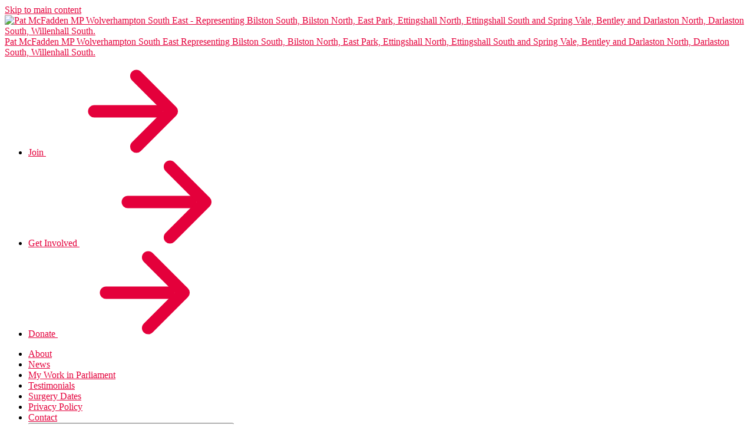

--- FILE ---
content_type: text/html; charset=UTF-8
request_url: http://www.patmcfadden.com/2016/03/21/statement_on_st_luke_s_church/
body_size: 15364
content:

	
<!doctype html>
<html lang="en-GB">
<head>
	<meta charset="UTF-8" />
	<title>
		Statement on St Luke&#8217;s Church - Pat McFadden MP Wolverhampton South East	</title>
	<meta name="description" content="Representing Bilston South, Bilston North, East Park, Ettingshall North, Ettingshall South and Spring Vale, Bentley and Darlaston North, Darlaston South, Willenhall South.">
	<meta name="viewport" content="width=device-width, initial-scale=1">
	<meta http-equiv="Content-Type" content="text/html; charset=UTF-8" />
	<meta http-equiv="X-UA-Compatible" content="IE=edge">
	<meta name="viewport" content="width=device-width, initial-scale=1">
	<meta name="title" content="Pat McFadden MP Wolverhampton South East" />
						<meta property="og:site_name" content="Pat McFadden MP Wolverhampton South East" />
	<meta property="og:title" content="Statement on St Luke&#8217;s Church - Pat McFadden MP Wolverhampton South East" />
	<meta property="og:type" content="website" />
	<meta property="og:image:width" content="1200" />
	<meta property="og:image:height" content="630" />
	<meta property="twitter:card" content="summary_large_image">
	<meta property="twitter:site" content="https://twitter.com/patmcfaddenmp">
	<meta property="twitter:title" content="Statement on St Luke&#8217;s Church - Pat McFadden MP Wolverhampton South East">
	<meta property="twitter:image:width" content="1200" />
	<meta property="twitter:image:height" content="630" />
	<meta name="msapplication-TileColor" content="#ffffff">
	<meta name="msapplication-TileImage" content="https://www.patmcfadden.com/wp-content/themes/labour-new-theme/static/img/icons//ms-icon-144x144.png">
	<meta name="theme-color" content="#ffffff">
	<link rel="apple-touch-icon" sizes="57x57" href="https://www.patmcfadden.com/wp-content/themes/labour-new-theme/static/img/icons/apple-icon-57x57.png">
	<link rel="apple-touch-icon" sizes="60x60" href="https://www.patmcfadden.com/wp-content/themes/labour-new-theme/static/img/icons/apple-icon-60x60.png">
	<link rel="apple-touch-icon" sizes="72x72" href="https://www.patmcfadden.com/wp-content/themes/labour-new-theme/static/img/icons/apple-icon-72x72.png">
	<link rel="apple-touch-icon" sizes="76x76" href="https://www.patmcfadden.com/wp-content/themes/labour-new-theme/static/img/icons/apple-icon-76x76.png">
	<link rel="apple-touch-icon" sizes="114x114" href="https://www.patmcfadden.com/wp-content/themes/labour-new-theme/static/img/icons/apple-icon-114x114.png">
	<link rel="apple-touch-icon" sizes="120x120" href="https://www.patmcfadden.com/wp-content/themes/labour-new-theme/static/img/icons/apple-icon-120x120.png">
	<link rel="apple-touch-icon" sizes="144x144" href="https://www.patmcfadden.com/wp-content/themes/labour-new-theme/static/img/icons/apple-icon-144x144.png">
	<link rel="apple-touch-icon" sizes="152x152" href="https://www.patmcfadden.com/wp-content/themes/labour-new-theme/static/img/icons/apple-icon-152x152.png">
	<link rel="apple-touch-icon" sizes="180x180" href="https://www.patmcfadden.com/wp-content/themes/labour-new-theme/static/img/icons/apple-icon-180x180.png">
	<link rel="icon" type="image/png" sizes="192x192"  href="https://www.patmcfadden.com/wp-content/themes/labour-new-theme/static/img/icons/android-icon-192x192.png">
	<link rel="icon" type="image/png" sizes="32x32" href="https://www.patmcfadden.com/wp-content/themes/labour-new-theme/static/img/icons/favicon-32x32.png">
	<link rel="icon" type="image/png" sizes="96x96" href="https://www.patmcfadden.com/wp-content/themes/labour-new-theme/static/img/icons/favicon-96x96.png">
	<link rel="icon" type="image/png" sizes="16x16" href="https://www.patmcfadden.com/wp-content/themes/labour-new-theme/static/img/icons/favicon-16x16.png">
	<link rel="icon" type="image/vnd.microsoft.icon" href="https://www.patmcfadden.com/wp-content/themes/labour-new-theme/static/img/icons/favicon.png" />
	<link rel="stylesheet" href="https://www.patmcfadden.com/wp-content/themes/labour-new-theme/static/scss/global.css" />
	<link rel="pingback" href="https://www.patmcfadden.com/xmlrpc.php" />	  
  
  


  <meta property="og:url" content="https://www.patmcfadden.com/2016/03/21/statement_on_st_luke_s_church/" />
	
  <style>
    :root {
      --accent-colour: #e4003b;
    }
    .validation_message {
      color: #e4003b;
    }
    .gform_button {
      background: #e4003b;
    }
    .gform_button:hover {
      opacity: 0.8;
      background: #e4003b;
    }
    .main-content {
      border-color: #e4003b;
    }
    a {
      color: #e4003b;
      transition: all .2s ease;
    }
    .body-content a:hover {
      filter: brightness(0.7);
    }
    .global-navigation__close:hover::after {
      background: #e4003b;
    }
    .global-navigation__container {
      border-color: #e4003b;
    }
    .global-header__secondary-title-span {
      color: #e4003b;
    }
    .address--dark a {
      color: #e4003b;
    }
    .block__category-latest-button {
      background: #e4003b;
    }
    .block__category-latest-button:active,
    .block__category-latest-button:focus,
    .block__category-latest-button:hover {
      opacity: 0.8;
      background: #e4003b;
    }
    .page-header h2 {
      color: #e4003b;
    }
    .post-meta__title {
      color: #e4003b;
    }
    .post-preview__link:before {
      background: #e4003b;
    }
    .post-preview__onward {
      color: #e4003b;
    }
    .team-detail__sidebar-social-item a:hover > svg {
      fill: #e4003b;
    }
    /* .block__buttons-link {
      background: #e4003b;
    }
    .block__buttons-link:hover {
      opacity: 0.8;
      background: #e4003b;
    } */
    .pagination__item--active .pagination__item-link {
      color: #e4003b;
    }
    .block__youtube-play-button {
      background: #e4003b;
    }
    .search-overlay {
      background: #e4003b;
    }
  </style>
	<meta name='robots' content='max-image-preview:large' />
	<style>img:is([sizes="auto" i], [sizes^="auto," i]) { contain-intrinsic-size: 3000px 1500px }</style>
	
<!-- Google Tag Manager for WordPress by gtm4wp.com -->
<script data-cfasync="false" data-pagespeed-no-defer>
	var gtm4wp_datalayer_name = "dataLayer";
	var dataLayer = dataLayer || [];
</script>
<!-- End Google Tag Manager for WordPress by gtm4wp.com --><script type="text/javascript">
/* <![CDATA[ */
window._wpemojiSettings = {"baseUrl":"https:\/\/s.w.org\/images\/core\/emoji\/16.0.1\/72x72\/","ext":".png","svgUrl":"https:\/\/s.w.org\/images\/core\/emoji\/16.0.1\/svg\/","svgExt":".svg","source":{"concatemoji":"https:\/\/www.patmcfadden.com\/wp-includes\/js\/wp-emoji-release.min.js?ver=6.8.3"}};
/*! This file is auto-generated */
!function(s,n){var o,i,e;function c(e){try{var t={supportTests:e,timestamp:(new Date).valueOf()};sessionStorage.setItem(o,JSON.stringify(t))}catch(e){}}function p(e,t,n){e.clearRect(0,0,e.canvas.width,e.canvas.height),e.fillText(t,0,0);var t=new Uint32Array(e.getImageData(0,0,e.canvas.width,e.canvas.height).data),a=(e.clearRect(0,0,e.canvas.width,e.canvas.height),e.fillText(n,0,0),new Uint32Array(e.getImageData(0,0,e.canvas.width,e.canvas.height).data));return t.every(function(e,t){return e===a[t]})}function u(e,t){e.clearRect(0,0,e.canvas.width,e.canvas.height),e.fillText(t,0,0);for(var n=e.getImageData(16,16,1,1),a=0;a<n.data.length;a++)if(0!==n.data[a])return!1;return!0}function f(e,t,n,a){switch(t){case"flag":return n(e,"\ud83c\udff3\ufe0f\u200d\u26a7\ufe0f","\ud83c\udff3\ufe0f\u200b\u26a7\ufe0f")?!1:!n(e,"\ud83c\udde8\ud83c\uddf6","\ud83c\udde8\u200b\ud83c\uddf6")&&!n(e,"\ud83c\udff4\udb40\udc67\udb40\udc62\udb40\udc65\udb40\udc6e\udb40\udc67\udb40\udc7f","\ud83c\udff4\u200b\udb40\udc67\u200b\udb40\udc62\u200b\udb40\udc65\u200b\udb40\udc6e\u200b\udb40\udc67\u200b\udb40\udc7f");case"emoji":return!a(e,"\ud83e\udedf")}return!1}function g(e,t,n,a){var r="undefined"!=typeof WorkerGlobalScope&&self instanceof WorkerGlobalScope?new OffscreenCanvas(300,150):s.createElement("canvas"),o=r.getContext("2d",{willReadFrequently:!0}),i=(o.textBaseline="top",o.font="600 32px Arial",{});return e.forEach(function(e){i[e]=t(o,e,n,a)}),i}function t(e){var t=s.createElement("script");t.src=e,t.defer=!0,s.head.appendChild(t)}"undefined"!=typeof Promise&&(o="wpEmojiSettingsSupports",i=["flag","emoji"],n.supports={everything:!0,everythingExceptFlag:!0},e=new Promise(function(e){s.addEventListener("DOMContentLoaded",e,{once:!0})}),new Promise(function(t){var n=function(){try{var e=JSON.parse(sessionStorage.getItem(o));if("object"==typeof e&&"number"==typeof e.timestamp&&(new Date).valueOf()<e.timestamp+604800&&"object"==typeof e.supportTests)return e.supportTests}catch(e){}return null}();if(!n){if("undefined"!=typeof Worker&&"undefined"!=typeof OffscreenCanvas&&"undefined"!=typeof URL&&URL.createObjectURL&&"undefined"!=typeof Blob)try{var e="postMessage("+g.toString()+"("+[JSON.stringify(i),f.toString(),p.toString(),u.toString()].join(",")+"));",a=new Blob([e],{type:"text/javascript"}),r=new Worker(URL.createObjectURL(a),{name:"wpTestEmojiSupports"});return void(r.onmessage=function(e){c(n=e.data),r.terminate(),t(n)})}catch(e){}c(n=g(i,f,p,u))}t(n)}).then(function(e){for(var t in e)n.supports[t]=e[t],n.supports.everything=n.supports.everything&&n.supports[t],"flag"!==t&&(n.supports.everythingExceptFlag=n.supports.everythingExceptFlag&&n.supports[t]);n.supports.everythingExceptFlag=n.supports.everythingExceptFlag&&!n.supports.flag,n.DOMReady=!1,n.readyCallback=function(){n.DOMReady=!0}}).then(function(){return e}).then(function(){var e;n.supports.everything||(n.readyCallback(),(e=n.source||{}).concatemoji?t(e.concatemoji):e.wpemoji&&e.twemoji&&(t(e.twemoji),t(e.wpemoji)))}))}((window,document),window._wpemojiSettings);
/* ]]> */
</script>
<link rel='stylesheet' id='mailchimp_sf_main_css-css' href='https://www.patmcfadden.com/?mcsf_action=main_css&#038;ver=1.6.0' type='text/css' media='all' />
<style id='wp-emoji-styles-inline-css' type='text/css'>

	img.wp-smiley, img.emoji {
		display: inline !important;
		border: none !important;
		box-shadow: none !important;
		height: 1em !important;
		width: 1em !important;
		margin: 0 0.07em !important;
		vertical-align: -0.1em !important;
		background: none !important;
		padding: 0 !important;
	}
</style>
<link rel='stylesheet' id='wp-block-library-css' href='https://www.patmcfadden.com/wp-includes/css/dist/block-library/style.min.css?ver=6.8.3' type='text/css' media='all' />
<style id='classic-theme-styles-inline-css' type='text/css'>
/*! This file is auto-generated */
.wp-block-button__link{color:#fff;background-color:#32373c;border-radius:9999px;box-shadow:none;text-decoration:none;padding:calc(.667em + 2px) calc(1.333em + 2px);font-size:1.125em}.wp-block-file__button{background:#32373c;color:#fff;text-decoration:none}
</style>
<style id='pdfemb-pdf-embedder-viewer-style-inline-css' type='text/css'>
.wp-block-pdfemb-pdf-embedder-viewer{max-width:none}

</style>
<style id='global-styles-inline-css' type='text/css'>
:root{--wp--preset--aspect-ratio--square: 1;--wp--preset--aspect-ratio--4-3: 4/3;--wp--preset--aspect-ratio--3-4: 3/4;--wp--preset--aspect-ratio--3-2: 3/2;--wp--preset--aspect-ratio--2-3: 2/3;--wp--preset--aspect-ratio--16-9: 16/9;--wp--preset--aspect-ratio--9-16: 9/16;--wp--preset--color--black: #000000;--wp--preset--color--cyan-bluish-gray: #abb8c3;--wp--preset--color--white: #ffffff;--wp--preset--color--pale-pink: #f78da7;--wp--preset--color--vivid-red: #cf2e2e;--wp--preset--color--luminous-vivid-orange: #ff6900;--wp--preset--color--luminous-vivid-amber: #fcb900;--wp--preset--color--light-green-cyan: #7bdcb5;--wp--preset--color--vivid-green-cyan: #00d084;--wp--preset--color--pale-cyan-blue: #8ed1fc;--wp--preset--color--vivid-cyan-blue: #0693e3;--wp--preset--color--vivid-purple: #9b51e0;--wp--preset--gradient--vivid-cyan-blue-to-vivid-purple: linear-gradient(135deg,rgba(6,147,227,1) 0%,rgb(155,81,224) 100%);--wp--preset--gradient--light-green-cyan-to-vivid-green-cyan: linear-gradient(135deg,rgb(122,220,180) 0%,rgb(0,208,130) 100%);--wp--preset--gradient--luminous-vivid-amber-to-luminous-vivid-orange: linear-gradient(135deg,rgba(252,185,0,1) 0%,rgba(255,105,0,1) 100%);--wp--preset--gradient--luminous-vivid-orange-to-vivid-red: linear-gradient(135deg,rgba(255,105,0,1) 0%,rgb(207,46,46) 100%);--wp--preset--gradient--very-light-gray-to-cyan-bluish-gray: linear-gradient(135deg,rgb(238,238,238) 0%,rgb(169,184,195) 100%);--wp--preset--gradient--cool-to-warm-spectrum: linear-gradient(135deg,rgb(74,234,220) 0%,rgb(151,120,209) 20%,rgb(207,42,186) 40%,rgb(238,44,130) 60%,rgb(251,105,98) 80%,rgb(254,248,76) 100%);--wp--preset--gradient--blush-light-purple: linear-gradient(135deg,rgb(255,206,236) 0%,rgb(152,150,240) 100%);--wp--preset--gradient--blush-bordeaux: linear-gradient(135deg,rgb(254,205,165) 0%,rgb(254,45,45) 50%,rgb(107,0,62) 100%);--wp--preset--gradient--luminous-dusk: linear-gradient(135deg,rgb(255,203,112) 0%,rgb(199,81,192) 50%,rgb(65,88,208) 100%);--wp--preset--gradient--pale-ocean: linear-gradient(135deg,rgb(255,245,203) 0%,rgb(182,227,212) 50%,rgb(51,167,181) 100%);--wp--preset--gradient--electric-grass: linear-gradient(135deg,rgb(202,248,128) 0%,rgb(113,206,126) 100%);--wp--preset--gradient--midnight: linear-gradient(135deg,rgb(2,3,129) 0%,rgb(40,116,252) 100%);--wp--preset--font-size--small: 13px;--wp--preset--font-size--medium: 20px;--wp--preset--font-size--large: 36px;--wp--preset--font-size--x-large: 42px;--wp--preset--spacing--20: 0.44rem;--wp--preset--spacing--30: 0.67rem;--wp--preset--spacing--40: 1rem;--wp--preset--spacing--50: 1.5rem;--wp--preset--spacing--60: 2.25rem;--wp--preset--spacing--70: 3.38rem;--wp--preset--spacing--80: 5.06rem;--wp--preset--shadow--natural: 6px 6px 9px rgba(0, 0, 0, 0.2);--wp--preset--shadow--deep: 12px 12px 50px rgba(0, 0, 0, 0.4);--wp--preset--shadow--sharp: 6px 6px 0px rgba(0, 0, 0, 0.2);--wp--preset--shadow--outlined: 6px 6px 0px -3px rgba(255, 255, 255, 1), 6px 6px rgba(0, 0, 0, 1);--wp--preset--shadow--crisp: 6px 6px 0px rgba(0, 0, 0, 1);}:where(.is-layout-flex){gap: 0.5em;}:where(.is-layout-grid){gap: 0.5em;}body .is-layout-flex{display: flex;}.is-layout-flex{flex-wrap: wrap;align-items: center;}.is-layout-flex > :is(*, div){margin: 0;}body .is-layout-grid{display: grid;}.is-layout-grid > :is(*, div){margin: 0;}:where(.wp-block-columns.is-layout-flex){gap: 2em;}:where(.wp-block-columns.is-layout-grid){gap: 2em;}:where(.wp-block-post-template.is-layout-flex){gap: 1.25em;}:where(.wp-block-post-template.is-layout-grid){gap: 1.25em;}.has-black-color{color: var(--wp--preset--color--black) !important;}.has-cyan-bluish-gray-color{color: var(--wp--preset--color--cyan-bluish-gray) !important;}.has-white-color{color: var(--wp--preset--color--white) !important;}.has-pale-pink-color{color: var(--wp--preset--color--pale-pink) !important;}.has-vivid-red-color{color: var(--wp--preset--color--vivid-red) !important;}.has-luminous-vivid-orange-color{color: var(--wp--preset--color--luminous-vivid-orange) !important;}.has-luminous-vivid-amber-color{color: var(--wp--preset--color--luminous-vivid-amber) !important;}.has-light-green-cyan-color{color: var(--wp--preset--color--light-green-cyan) !important;}.has-vivid-green-cyan-color{color: var(--wp--preset--color--vivid-green-cyan) !important;}.has-pale-cyan-blue-color{color: var(--wp--preset--color--pale-cyan-blue) !important;}.has-vivid-cyan-blue-color{color: var(--wp--preset--color--vivid-cyan-blue) !important;}.has-vivid-purple-color{color: var(--wp--preset--color--vivid-purple) !important;}.has-black-background-color{background-color: var(--wp--preset--color--black) !important;}.has-cyan-bluish-gray-background-color{background-color: var(--wp--preset--color--cyan-bluish-gray) !important;}.has-white-background-color{background-color: var(--wp--preset--color--white) !important;}.has-pale-pink-background-color{background-color: var(--wp--preset--color--pale-pink) !important;}.has-vivid-red-background-color{background-color: var(--wp--preset--color--vivid-red) !important;}.has-luminous-vivid-orange-background-color{background-color: var(--wp--preset--color--luminous-vivid-orange) !important;}.has-luminous-vivid-amber-background-color{background-color: var(--wp--preset--color--luminous-vivid-amber) !important;}.has-light-green-cyan-background-color{background-color: var(--wp--preset--color--light-green-cyan) !important;}.has-vivid-green-cyan-background-color{background-color: var(--wp--preset--color--vivid-green-cyan) !important;}.has-pale-cyan-blue-background-color{background-color: var(--wp--preset--color--pale-cyan-blue) !important;}.has-vivid-cyan-blue-background-color{background-color: var(--wp--preset--color--vivid-cyan-blue) !important;}.has-vivid-purple-background-color{background-color: var(--wp--preset--color--vivid-purple) !important;}.has-black-border-color{border-color: var(--wp--preset--color--black) !important;}.has-cyan-bluish-gray-border-color{border-color: var(--wp--preset--color--cyan-bluish-gray) !important;}.has-white-border-color{border-color: var(--wp--preset--color--white) !important;}.has-pale-pink-border-color{border-color: var(--wp--preset--color--pale-pink) !important;}.has-vivid-red-border-color{border-color: var(--wp--preset--color--vivid-red) !important;}.has-luminous-vivid-orange-border-color{border-color: var(--wp--preset--color--luminous-vivid-orange) !important;}.has-luminous-vivid-amber-border-color{border-color: var(--wp--preset--color--luminous-vivid-amber) !important;}.has-light-green-cyan-border-color{border-color: var(--wp--preset--color--light-green-cyan) !important;}.has-vivid-green-cyan-border-color{border-color: var(--wp--preset--color--vivid-green-cyan) !important;}.has-pale-cyan-blue-border-color{border-color: var(--wp--preset--color--pale-cyan-blue) !important;}.has-vivid-cyan-blue-border-color{border-color: var(--wp--preset--color--vivid-cyan-blue) !important;}.has-vivid-purple-border-color{border-color: var(--wp--preset--color--vivid-purple) !important;}.has-vivid-cyan-blue-to-vivid-purple-gradient-background{background: var(--wp--preset--gradient--vivid-cyan-blue-to-vivid-purple) !important;}.has-light-green-cyan-to-vivid-green-cyan-gradient-background{background: var(--wp--preset--gradient--light-green-cyan-to-vivid-green-cyan) !important;}.has-luminous-vivid-amber-to-luminous-vivid-orange-gradient-background{background: var(--wp--preset--gradient--luminous-vivid-amber-to-luminous-vivid-orange) !important;}.has-luminous-vivid-orange-to-vivid-red-gradient-background{background: var(--wp--preset--gradient--luminous-vivid-orange-to-vivid-red) !important;}.has-very-light-gray-to-cyan-bluish-gray-gradient-background{background: var(--wp--preset--gradient--very-light-gray-to-cyan-bluish-gray) !important;}.has-cool-to-warm-spectrum-gradient-background{background: var(--wp--preset--gradient--cool-to-warm-spectrum) !important;}.has-blush-light-purple-gradient-background{background: var(--wp--preset--gradient--blush-light-purple) !important;}.has-blush-bordeaux-gradient-background{background: var(--wp--preset--gradient--blush-bordeaux) !important;}.has-luminous-dusk-gradient-background{background: var(--wp--preset--gradient--luminous-dusk) !important;}.has-pale-ocean-gradient-background{background: var(--wp--preset--gradient--pale-ocean) !important;}.has-electric-grass-gradient-background{background: var(--wp--preset--gradient--electric-grass) !important;}.has-midnight-gradient-background{background: var(--wp--preset--gradient--midnight) !important;}.has-small-font-size{font-size: var(--wp--preset--font-size--small) !important;}.has-medium-font-size{font-size: var(--wp--preset--font-size--medium) !important;}.has-large-font-size{font-size: var(--wp--preset--font-size--large) !important;}.has-x-large-font-size{font-size: var(--wp--preset--font-size--x-large) !important;}
:where(.wp-block-post-template.is-layout-flex){gap: 1.25em;}:where(.wp-block-post-template.is-layout-grid){gap: 1.25em;}
:where(.wp-block-columns.is-layout-flex){gap: 2em;}:where(.wp-block-columns.is-layout-grid){gap: 2em;}
:root :where(.wp-block-pullquote){font-size: 1.5em;line-height: 1.6;}
</style>
<link rel='stylesheet' id='osmap-leaflet-css' href='https://www.patmcfadden.com/wp-content/plugins/os-datahub-maps/css/leaflet.css?ver=1.8.0' type='text/css' media='all' />
<link rel='stylesheet' id='osmap-gesture-css' href='https://www.patmcfadden.com/wp-content/plugins/os-datahub-maps/css/leaflet-gesture-handling.min.css?ver=1.8.0' type='text/css' media='all' />
<link rel='stylesheet' id='osmap-fullscreen-css' href='https://www.patmcfadden.com/wp-content/plugins/os-datahub-maps/css/Control.FullScreen.css?ver=1.8.0' type='text/css' media='all' />
<link rel='stylesheet' id='osmap-elevation-css' href='https://www.patmcfadden.com/wp-content/plugins/os-datahub-maps/css/leaflet-elevation.css?ver=1.8.0' type='text/css' media='all' />
<link rel='stylesheet' id='osmap-locate-css' href='https://www.patmcfadden.com/wp-content/plugins/os-datahub-maps/css/L.Control.Locate.min.css?ver=1.8.0' type='text/css' media='all' />
<link rel='stylesheet' id='osmap-stylesheet-css' href='https://www.patmcfadden.com/wp-content/plugins/os-datahub-maps/css/osmap-style.css?ver=1.8.0' type='text/css' media='all' />
<style id='osmap-stylesheet-inline-css' type='text/css'>

            .elevation-control.elevation .background .area path.altitude {
                fill: #3366cc;
            }
</style>
<link rel="https://api.w.org/" href="https://www.patmcfadden.com/wp-json/" /><link rel="alternate" title="JSON" type="application/json" href="https://www.patmcfadden.com/wp-json/wp/v2/posts/189" /><link rel="EditURI" type="application/rsd+xml" title="RSD" href="https://www.patmcfadden.com/xmlrpc.php?rsd" />
<link rel="canonical" href="https://www.patmcfadden.com/2016/03/21/statement_on_st_luke_s_church/" />
<link rel="alternate" title="oEmbed (JSON)" type="application/json+oembed" href="https://www.patmcfadden.com/wp-json/oembed/1.0/embed?url=https%3A%2F%2Fwww.patmcfadden.com%2F2016%2F03%2F21%2Fstatement_on_st_luke_s_church%2F" />
<link rel="alternate" title="oEmbed (XML)" type="text/xml+oembed" href="https://www.patmcfadden.com/wp-json/oembed/1.0/embed?url=https%3A%2F%2Fwww.patmcfadden.com%2F2016%2F03%2F21%2Fstatement_on_st_luke_s_church%2F&#038;format=xml" />

<!-- Google Tag Manager for WordPress by gtm4wp.com -->
<!-- GTM Container placement set to footer -->
<script data-cfasync="false" data-pagespeed-no-defer type="text/javascript">
</script>
<!-- End Google Tag Manager for WordPress by gtm4wp.com -->
	</head>

	<body class="wp-singular post-template-default single single-post postid-189 single-format-standard wp-theme-labour-new-theme" data-template="base.twig">
		<div class="margins-container">
			

<a class="srt" href="#content">Skip to main content</a>
<header class="global-header">
    <div class="global-header__labour">
    <a class="global-header__link" href="https://www.patmcfadden.com" rel="home">
      <div class="global-header__logo">
        <img class="global-header__logo-img" src="https://www.patmcfadden.com/wp-content/themes/labour-new-theme/static/img/ukLabour-logo.svg" alt="Pat McFadden MP Wolverhampton South East - Representing Bilston South, Bilston North, East Park, Ettingshall North, Ettingshall South and Spring Vale, Bentley and Darlaston North, Darlaston South, Willenhall South.">
      </div>
    </a>
  </div>
    <div class="global-header_primary">
    <a class="global-header__primary-link" href="https://www.patmcfadden.com" rel="home">
              <span class='global-header__primary-title-span'>Pat McFadden MP Wolverhampton South East</span>
                  <span class='global-header__primary-description'>Representing Bilston South, Bilston North, East Park, Ettingshall North, Ettingshall South and Spring Vale, Bentley and Darlaston North, Darlaston South, Willenhall South.</span>
                  </a>

          <nav class="global-actions">
        <ul class='global-actions__list'>
      <li class='global-actions__item'>
      <a class='global-actions__link arrow-link' href='https://join.labour.org.uk/' style="">
  <span >Join</span>
  <svg class="global-actions__arrow">
    <use xlink:href="#arrow" />
  </svg>
</a>
    </li>
      <li class='global-actions__item'>
      <a class='global-actions__link arrow-link' href='https://action.labour.org.uk/page/content/volunteering/' style="">
  <span >Get Involved</span>
  <svg class="global-actions__arrow">
    <use xlink:href="#arrow" />
  </svg>
</a>
    </li>
    
  <li class='global-actions__item'>
        
                                
    <a class='global-actions__link arrow-link' href='https://secure.labour.org.uk/page/donate' style="">
  <span >Donate</span>
  <svg class="global-actions__arrow">
    <use xlink:href="#arrow" />
  </svg>
</a>
  </li>
</ul>      </nav>
    
  </div>

  <div class="global-header_secondary">
    <div class="global-navigation__container">
      <nav class="global-navigation" role="navigation">
        	<ul class="global-navigation__list">
					<li class="global-navigation__item  menu-item menu-item-type-post_type menu-item-object-page menu-item-606">
				<a class="global-navigation__link" target="" href="https://www.patmcfadden.com/about/">
					<span>About</span>
				</a>
																</li>
					<li class="global-navigation__item  menu-item menu-item-type-post_type menu-item-object-page menu-item-283">
				<a class="global-navigation__link" target="" href="https://www.patmcfadden.com/news-blogs-and-events/">
					<span>News</span>
				</a>
																</li>
					<li class="global-navigation__item  menu-item menu-item-type-post_type menu-item-object-page menu-item-281">
				<a class="global-navigation__link" target="" href="https://www.patmcfadden.com/news-blogs-and-events/my-work-in-parliament/">
					<span>My Work in Parliament</span>
				</a>
																</li>
					<li class="global-navigation__item  menu-item menu-item-type-taxonomy menu-item-object-category menu-item-753">
				<a class="global-navigation__link" target="" href="https://www.patmcfadden.com/category/testimonial/">
					<span>Testimonials</span>
				</a>
																</li>
					<li class="global-navigation__item  menu-item menu-item-type-post_type menu-item-object-page menu-item-280">
				<a class="global-navigation__link" target="" href="https://www.patmcfadden.com/contact/surgery-dates/">
					<span>Surgery Dates</span>
				</a>
																</li>
					<li class="global-navigation__item  menu-item menu-item-type-post_type menu-item-object-page menu-item-286">
				<a class="global-navigation__link" target="" href="https://www.patmcfadden.com/contact/privacy_policy/">
					<span>Privacy Policy</span>
				</a>
																</li>
					<li class="global-navigation__item  menu-item menu-item-type-post_type menu-item-object-page menu-item-610">
				<a class="global-navigation__link" target="" href="https://www.patmcfadden.com/contact/">
					<span>Contact</span>
				</a>
																</li>
		
					<li class="more-menu-toggle">
				<button class="more-menu-button global-navigation__link" aria-haspopup="true" aria-expanded="false" aria-controls="more-menu-items">
					More <svg class="chevron"><use xlink:href="#chevron"></use></svg>
				</button>
				<ul id="more-menu-items" class="more-menu-items" hidden></ul>
			</li>
			</ul>

			  <button class='search__button' aria-label='Open search'>
    <span class='search__copy'>Search</span>
    <svg class='search__icon'>
      <use xlink:href='#search' />
    </svg>
  </button>	      </nav>
              <div class='search-overlay'>
  <button class='search-overlay__close' aria-label="Close Search Box" aria-controls="header">
    <svg class='search-overlay__icon'>
      <use xlink:href='#close' />
    </svg>
  </button>
  <div class='search-overlay__centered'>
    <form class='search-overlay__form' role='search' method='get' action='https://www.patmcfadden.com'>
  <label class='search-overlay__label' for='site-search'>
          Search the website
      </label>
  <div class="search-wrapper">
    <div class='search-overlay__input-container'>
      <input id="site-search" 
             class='search-overlay__input' 
             type='text' 
             value='' 
             name='s' 
             placeholder='Search...' 
             aria-label="Search the website">
    </div>
    <div class='search-overlay__submit-container'>
      <button type='submit' class='search-overlay__submit'>
        Search
      </button>
    </div>
  </div>
</form>  </div>
</div>          </div>
    <div class="srt" aria-live="polite" id="menu-status"></div>
    <button 
      class="global-header__menu-button" 
      aria-label="Open menu" 
      aria-expanded="false"
      aria-controls="mobile-menu-overlay"
      aria-haspopup="true">
      <span>Menu</span>
      <span class="menu-icon" aria-hidden="true">
        <span class="menu-button__bar"></span>
        <span class="menu-button__bar"></span>
        <span class="menu-button__bar"></span>
      </span>
    </button>

  </div>
</header>

			<div class='site'>
				<main id="content" role="main" class="main-content">
					                            
        <div class='single__post'>
      
<div class='post-meta'>
    <p class='post-meta__date'>
      <time>
        <span>21st March, 2016</span>
      </time>
    </p>
    <div class='page-header'>
    <h1>Statement on St Luke&#8217;s Church</h1>
  </div>
</div>      
              <div class='legacy-content block__copy'>
  <p>I have been contacted by a number of constituents in recent days who are concerned about the future of St Luke&#8217;s Church.</p>
<p>St Luke&#8217;s is a church of significant architectural and historical interest.  It is an important Wolverhampton landmark and part of the city&#8217;s architectural and religious heritage.   The neighbouring St Luke&#8217;s School, since replaced, was also of course the birthplace of Wolverhampton Wanderers.</p>
<p>I am very pleased that there is so much local interest in maintaining the church into the future.</p>
<p>The church has not been safe to use for a number of years and in October last year it was officially declared as no longer being appropriate to use as a place of worship.</p>
<p>Following that decision it was passed to the Diocese of Lichfield and the Church Commissioners who are charged with finding an alternative use for the church.</p>
<p>It is important to stress that although the church is in disrepair and in need of significant investment to bring it back into use for any purpose, there has been no decision to demolish it nor is such a decision imminent.</p>
<p>I have been involved with past efforts to raise funds to repair the church, writing to the National Lotter Heritage Fund appealing for their support.  Ultimately those efforts were unsuccessful because the funding package required support from a number of sources, not just the Heritage Lottery Fund.</p>
<p>I welcome local involvement in trying to secure the future of the church.  Ultimately its future will only be secured if funding can be secured.  There is no accurate up to date estimate of what the repair bill is but it will be a substantial amount of money.</p>
<p>I have spoken to local historian Aaron Gill who has started a petition on the 38 Degrees website calling for the preservation of the church.  You can sign the petition here: <span style="text-decoration: underline;">https://you.38degrees.org.uk/petitions/save-st-lukes-blakenhall-wolverhampton</span>.</p>

</div>                      </div>
  				</main>
				

  <footer class='global-footer'>
    <div class='global-footer__inner'>
      <div class='global-footer__columns'>
        <div class='global-footer__column global-footer__social'>
                    <a class="global-footer__link" href="https://www.patmcfadden.com" rel="home">
            <div class="global-footer__logo">
              <img class="global-footer__logo-img" src="https://www.patmcfadden.com/wp-content/themes/labour-new-theme/static/img/ukLabour-logo.svg" alt="Pat McFadden MP Wolverhampton South East - ">
            </div>
          </a>
                    <div class="global-footer__primary-link">
                          <span class='global-footer__primary-title-span'>Pat McFadden MP Wolverhampton South East</span>
                                    </div>
          
<ul class='social'>
      <li class='social-item'>
      <a target='_blank' rel='noopener noreferrer' aria-label='twitter' class='social-item__link' href='https://twitter.com/patmcfaddenmp'>
        <svg class='social-item__icon'>
          <use xlink:href="#twitter" />
        </svg>
      </a>
    </li>
        <li class='social-item'>
      <a target='_blank' rel='noopener noreferrer' aria-label='Facebook' class='social-item__link' href='https://www.facebook.com/patmcfaddenwolverhampton/'>
        <svg class='social-item__icon'>
          <use xlink:href="#facebook" />
        </svg>
      </a>
    </li>
            <li class='social-item'>
      <a target='_blank' rel='noopener noreferrer' aria-label='youtube' class='social-item__link' href='https://www.youtube.com/channel/UCowh5KYtv5msvLnYBhw0r8A'>
        <svg class='social-item__icon'>
          <use xlink:href="#youtube" />
        </svg>
      </a>
    </li>
    </ul>        </div>
                  <div class='global-footer__column global-footer__address'>
            <h3 class='global-footer__column-header'>Contact details</h3>
                          <div class='global-footer__address'>
                
  <address class='address'>
    <span><p>Crescent House<br />
Broad Street<br />
Bilston<br />
WV14 0BZ</p>
</span>
    <a rel='noopener' target='_blank' href='https://www.google.com/maps/?q=<p>Crescent House<br />
Broad Street<br />
Bilston<br />
WV14 0BZ</p>
'>
      View on Google Maps
    </a>
  </address>
              </div>
                                      <p class='global-footer__email'>Email: <a href='mailto:patrick.mcfadden.mp@parliament.uk'>patrick.mcfadden.mp@parliament.uk</a></p>
                      </div>
                <div class='global-footer__column global-footer__imprint'>
          <h3 class='global-footer__column-header'>Further details</h3>
          Promoted by and on behalf of the Labour Party at One Brewer's Green, London SW1H 0RH
        </div>
      </div>
      <div class='global-footer__constants'>
        
<div class='constant__copyright'>
  <span>&copy;2026 Copyright Labour All rights reserved.</span>
</div>
<nav class='constant__links'>
  <ul class='constant__links-list'>
          <li class='constant__links-item'>
        <a target='_blank' class='constant__links-link' href='https://labour.org.uk/privacy-policy/'>Privacy Policy</a>
      </li>
          <li class='constant__links-item'>
        <a target='_blank' class='constant__links-link' href='https://labour.org.uk/disability-access/'>Disability Access</a>
      </li>
          <li class='constant__links-item'>
        <a target='_blank' class='constant__links-link' href='https://labour.org.uk/cookie-policy/'>Cookie Policy</a>
      </li>
      </ul>
</nav>      </div>
    </div>
    
<div class='cookie cookie--hidden' data-cookie-notice>
  <a class='cookie__link' href='https://labour.org.uk/cookie-policy/'>
    The Labour Party will place cookies on your computer to help us make this website better. To find out more about these cookies, see our privacy notice.
  </a>
  <button class='cookie__close'>
    <span class='cookie__close-extra'>Close</span>
    <svg class='cookie__close-icon'>
      <use xlink:href="#close" />
    </svg>
  </button>
</div>  </footer>
  <script src='https://www.patmcfadden.com/wp-content/themes/labour-new-theme/static/js/libs/jquery-3.2.1.min.js'></script>
  <script src='https://www.patmcfadden.com/wp-content/themes/labour-new-theme/static/js/libs/jquery.selectric.min.js'></script>
  <script src='https://www.patmcfadden.com/wp-content/themes/labour-new-theme/static/js/libs/slideshow.js'></script>
  <script src='https://www.patmcfadden.com/wp-content/themes/labour-new-theme/static/js/libs/color-thief.min.js'></script>
  <script src='https://www.patmcfadden.com/wp-content/themes/labour-new-theme/static/js/app.js'></script>
  <script src="https://maps.googleapis.com/maps/api/js?key=AIzaSyA07780KbrikiCgLZLi0DmilEYQ1mySHL0"></script>
    <script>
    !function(e){function t(t){var s=t.find(".map-marker"),i={zoom:16,center:new google.maps.LatLng(0,0),mapTypeId:google.maps.MapTypeId.ROADMAP,styles:o},r=new google.maps.Map(t[0],i);return r.markers=[],s.each(function(){a(e(this),r)}),n(r),r}function a(e,t){var a=new google.maps.LatLng(e.attr("data-lat"),e.attr("data-lng")),n=new google.maps.Marker({position:a,map:t});if(t.markers.push(n),e.html()){var o=new google.maps.InfoWindow({content:e.html()});google.maps.event.addListener(n,"click",function(){o.open(t,n)})}}function n(t){var a=new google.maps.LatLngBounds;e.each(t.markers,function(e,t){var n=new google.maps.LatLng(t.position.lat(),t.position.lng());a.extend(n)}),1==t.markers.length?(t.setCenter(a.getCenter()),t.setZoom(16)):t.fitBounds(a)}var o=[{featureType:"landscape",stylers:[{saturation:-100},{lightness:60}]},{featureType:"road.local",stylers:[{saturation:-100},{lightness:40},{visibility:"on"}]},{featureType:"transit",stylers:[{saturation:-100},{visibility:"simplified"}]},{featureType:"administrative.province",stylers:[{visibility:"off"}]},{featureType:"water",stylers:[{visibility:"on"},{lightness:30}]},{featureType:"road.highway",elementType:"geometry.fill",stylers:[{color:"#ef8c25"},{lightness:40}]},{featureType:"road.highway",elementType:"geometry.stroke",stylers:[{visibility:"off"}]},{featureType:"poi.park",elementType:"geometry.fill",stylers:[{color:"#b6c54c"},{lightness:40},{saturation:-40}]},{}],s=null;e(document).ready(function(){e(".map").each(function(){s=t(e(this))})})}(jQuery);
  </script>
          <script async src="https://www.googletagmanager.com/gtag/js?id=UA-150283297-1"></script>
    <script>window.dataLayer = window.dataLayer || [];function gtag(){dataLayer.push(arguments);}gtag('js', new Date());gtag('config', 'UA-150283297-1');</script>
  			</div>
			<svg xmlns="http://www.w3.org/2000/svg" style="display: none;">
  <symbol id="instagram" viewBox="0 0 24 24">
    <title>Link to Instagram</title>
		<path d="M12 2.163c3.204 0 3.584.012 4.85.07 3.252.148 4.771 1.691 4.919 4.919.058 1.265.069 1.645.069 4.849 0 3.205-.012 3.584-.069 4.849-.149 3.225-1.664 4.771-4.919 4.919-1.266.058-1.644.07-4.85.07-3.204 0-3.584-.012-4.849-.07-3.26-.149-4.771-1.699-4.919-4.92-.058-1.265-.07-1.644-.07-4.849 0-3.204.013-3.583.07-4.849.149-3.227 1.664-4.771 4.919-4.919 1.266-.057 1.645-.069 4.849-.069zm0-2.163c-3.259 0-3.667.014-4.947.072-4.358.2-6.78 2.618-6.98 6.98-.059 1.281-.073 1.689-.073 4.948 0 3.259.014 3.668.072 4.948.2 4.358 2.618 6.78 6.98 6.98 1.281.058 1.689.072 4.948.072 3.259 0 3.668-.014 4.948-.072 4.354-.2 6.782-2.618 6.979-6.98.059-1.28.073-1.689.073-4.948 0-3.259-.014-3.667-.072-4.947-.196-4.354-2.617-6.78-6.979-6.98-1.281-.059-1.69-.073-4.949-.073zm0 5.838c-3.403 0-6.162 2.759-6.162 6.162s2.759 6.163 6.162 6.163 6.162-2.759 6.162-6.163c0-3.403-2.759-6.162-6.162-6.162zm0 10.162c-2.209 0-4-1.79-4-4 0-2.209 1.791-4 4-4s4 1.791 4 4c0 2.21-1.791 4-4 4zm6.406-11.845c-.796 0-1.441.645-1.441 1.44s.645 1.44 1.441 1.44c.795 0 1.439-.645 1.439-1.44s-.644-1.44-1.439-1.44z"/>
  </symbol>
  <symbol id="twitter" viewBox="0 0 24 24">
    <title>Link to X (Twitter)</title>
		<path d="m19.1,1.96h3.58l-7.85,8.94,9.18,12.13h-7.2l-5.64-7.38-6.46,7.38H1.13l8.32-9.57L.66,1.96h7.38l5.09,6.74,5.97-6.74Zm-1.25,18.98h1.98L7,3.98h-2.13l12.98,16.95Z"/>
  </symbol>
	<symbol id="youtube" viewBox="0 0 24 24">
    <title>Link to YouTube</title>
		<path d="M19.615 3.184c-3.604-.246-11.631-.245-15.23 0-3.897.266-4.356 2.62-4.385 8.816.029 6.185.484 8.549 4.385 8.816 3.6.245 11.626.246 15.23 0 3.897-.266 4.356-2.62 4.385-8.816-.029-6.185-.484-8.549-4.385-8.816zm-10.615 12.816v-8l8 3.993-8 4.007z"/>
  </symbol>
	<symbol id="facebook" viewBox="0 0 24 24">
    <title>Link to Facebook</title>
		<path d="M9 8h-3v4h3v12h5v-12h3.642l.358-4h-4v-1.667c0-.955.192-1.333 1.115-1.333h2.885v-5h-3.808c-3.596 0-5.192 1.583-5.192 4.615v3.385z"/>
  </symbol>
  <symbol id="linkedin" viewBox="0 0 24 24">
    <title>Link to LinkedIn</title>
    <path d="M4.98 3.5c0 1.381-1.11 2.5-2.48 2.5s-2.48-1.119-2.48-2.5c0-1.38 1.11-2.5 2.48-2.5s2.48 1.12 2.48 2.5zm.02 4.5h-5v16h5v-16zm7.982 0h-4.968v16h4.969v-8.399c0-4.67 6.029-5.052 6.029 0v8.399h4.988v-10.131c0-7.88-8.922-7.593-11.018-3.714v-2.155z"/>
  </symbol>
  <symbol id="snapchat" viewBox="0 0 24 24">
    <title>Link to Snapchat</title>
    <path d="M5.829 4.533c-.6 1.344-.363 3.752-.267 5.436-.648.359-1.48-.271-1.951-.271-.49 0-1.075.322-1.167.802-.066.346.089.85 1.201 1.289.43.17 1.453.37 1.69.928.333.784-1.71 4.403-4.918 4.931-.251.041-.43.265-.416.519.056.975 2.242 1.357 3.211 1.507.099.134.179.7.306 1.131.057.193.204.424.582.424.493 0 1.312-.38 2.738-.144 1.398.233 2.712 2.215 5.235 2.215 2.345 0 3.744-1.991 5.09-2.215.779-.129 1.448-.088 2.196.058.515.101.977.157 1.124-.349.129-.437.208-.992.305-1.123.96-.149 3.156-.53 3.211-1.505.014-.254-.165-.477-.416-.519-3.154-.52-5.259-4.128-4.918-4.931.236-.557 1.252-.755 1.69-.928.814-.321 1.222-.716 1.213-1.173-.011-.585-.715-.934-1.233-.934-.527 0-1.284.624-1.897.286.096-1.698.332-4.095-.267-5.438-1.135-2.543-3.66-3.829-6.184-3.829-2.508 0-5.014 1.268-6.158 3.833z"/>
  </symbol>
  <symbol id="bluesky" viewBox="0 0 24 21.5">
    <title>Link to Bluesky</title>
    <path d="m5.2,1.42c2.75,2.07,5.71,6.25,6.8,8.5,1.09-2.25,4.05-6.44,6.8-8.5,1.99-1.49,5.2-2.64,5.2,1.03,0,.73-.42,6.16-.67,7.04-.86,3.06-3.98,3.84-6.76,3.37,4.85.83,6.09,3.56,3.42,6.3-5.06,5.2-7.28-1.3-7.85-2.97-.1-.31-.15-.45-.15-.33,0-.12-.05.02-.15.33-.57,1.67-2.78,8.17-7.85,2.97-2.67-2.74-1.43-5.47,3.42-6.3-2.78.47-5.9-.31-6.76-3.37-.25-.88-.67-6.3-.67-7.04C0-1.22,3.22-.07,5.2,1.42h0Z" />
  </symbol>
  <symbol id="tiktok" viewBox="0 0 24 24">
    <title>Link to TikTok</title>
    <path d="M20.6095 4.933c1.054.5255 2.0835.6855 2.5905.6305v4.092s-1.447-.06-2.521-.345c-1.497-.4005-2.4565-1.0155-2.4565-1.0155s-.666-.4405-.716-.4705v8.456c0 .47-.1245 1.646-.4975 2.6265a7.923 7.923 90 01-1.382 2.2965s-.92 1.1405-2.536 1.906c-1.457.6905-2.74.675-3.123.6905 0 0-2.2125.089-4.208-1.267l-.01-.01v.01a8.3765 8.3765 90 01-1.7855-1.6845c-.6315-.8055-1.019-1.761-1.119-2.041v-.01c-.159-.4755-.4925-1.626-.4425-2.7365.0795-1.9565.736-3.162.91-3.462A8.0895 8.0895 90 015.078 10.4225a7.657 7.657 90 015.9-1.726L10.973 12.8935A3.445 3.445 90 009.9025 12.724c-1.9205 0-3.477 1.566-3.477 3.5s1.5565 3.5 3.477 3.5a3.44 3.44 90 001.7055-.45 3.5 3.5 90 001.761-2.778c0-.003 0-.006 0-.009.0025-.012.0025-.024.0025-.0355.0015-.028.004-.052.004-.078.009-.209.009-.4205.009-.6345V-.2h4.122c-.0065 0-.0495.395.0545 1.0055H17.556c.1245.7355.4625 1.786 1.3675 2.8215a6.6435 6.6435 90 001.2135 1.031 5.4635 5.4635 90 00.4725.275Z" />
  </symbol>
  <symbol id="close" viewBox="0 0 1000 1000">
    <title>Close</title>
		<path d="M585.8 500l385.9-385.9c24.5-24.5 24.5-61.3 0-85.8s-61.3-24.5-85.8 0L500 414.3 114.1 28.4c-24.5-24.5-61.2-24.5-85.8 0-24.5 24.5-24.5 61.3 0 85.8L411.2 500 28.4 885.9c-24.5 24.5-24.5 61.3 0 85.8 9.2 12.3 27.6 18.4 42.9 18.4 15.3 0 30.6-6.1 42.9-18.4L500 585.8l385.9 385.9c12.3 12.3 27.6 18.4 42.9 18.4s30.6-6.1 42.9-18.4c24.5-24.5 24.5-61.3 0-85.8L585.8 500z"/>
  </symbol>
  <symbol id="fax" viewBox="0 0 24 24">
    <title>Fax</title>
		<path d="M24 20c0 1.104-.896 2-2 2h-2V6h2c1.104 0 2 .896 2 2v12zM18 6v16H0V6h2V2h14v4h2zM3 8h12V3H3v5zm2 9v1h2v-1H5zm2-1v-1H5v1h2zm1 1v1h2v-1H8zm2-1v-1H8v1h2zm1 1v1h2v-1h-2zm-6 2v1h2v-1H5zm3 0v1h2v-1H8zm3 0v1h2v-1h-2zm2-3v-1h-2v1h2zm2-6H3v3h12v-3zm-2-6H5v1h8V4zm-2 2H5v1h6V6z"/>
  </symbol>
  <symbol id="website" viewBox="0 0 24 24">
    <title>Website</title>
		<path d="M13.144 8.17c-.035-.065.342-.1.41-.1.073.008-.197.45-.41.1zM10.992 5.1l.108-.032c.064.055-.072.095-.05.136.085.155.02.248.007.332-.014.085-.104.048-.15.093-.052.065.26.074.263.084.01.033-.375.09-.304.17.096.137.824-.194.708-.175.225-.114.03-.126-.097-.19-.043-.216-.08-.548-.213-.68l.088-.103c-.206-.3-.36.362-.36.362zM24 12c0 6.627-5.373 12-12 12-6.628 0-12-5.373-12-12S5.372 0 12 0c6.627 0 12 5.373 12 12zm-8.31-5.37c-.006-.147-.19-.285-.382-.032-.135.174-.11.44-.184.557-.104.175.567.34.567.174.026-.278.733-.064.87-.026.25.07.644-.226.212-.38-.355-.13-.542-.27-.574-.524 0 0 .188-.176.106-.166-.218.027-.614.786-.614.395zM21.986 12c0-1.035-.177-2.08-.357-2.632-.06-.174-.19-.312-.36-.378-.256-.1-1.337.597-1.5.254-.107-.23-.324.146-.572.008-.12-.066-.454-.515-.605-.46-.31.11.474.964.688 1.076.202-.152.853-.465.993-.038.268.804-.737 1.685-1.25 2.15-.77.693-.625-.45-1.148-.853-.275-.21-.272-.66-.55-.815-.124-.07-.693-.725-.688-.813l-.017.165c-.094.07-.294-.268-.315-.32 0 .294.48.764.64 1 .27.405.415.995.747 1.326.178.18.858.915 1.035.9.193-.018.803-.46.91-.434.645.152-1.515 3.205-1.72 3.583-.17.316.138 1.1.113 1.475-.03.433-.37.573-.693.81-.346.252-.265.744-.556.924-.516.317-.888 1.352-1.622 1.347-.216 0-1.14.36-1.26.007-.095-.256-.22-.45-.354-.703-.13-.247-.015-.504-.173-.723-.108-.152-.474-.497-.507-.677-.002-.155.117-.626.28-.708.23-.117.044-.458.016-.656-.05-.354-.268-.646-.53-.85-.39-.3-.19-.538-.098-.965 0-.203-.124-.47-.398-.39-.564.163-.393-.44-.804-.414-.296.02-.538.21-.813.292-.346.104-.7-.082-1.042-.125-1.407-.178-1.866-1.786-1.5-2.946.038-.19-.113-.542-.047-.69.158-.35.48-.746.762-1.013.158-.15.36-.112.547-.23.287-.18.29-.552.572-.78.4-.325.945-.318 1.467-.388.278-.037 1.336-.266 1.503-.06 0 .038.19.604-.02.572.434.023 1.05.75 1.462.58.21-.09.134-.737.567-.424.26.188 1.435.272 1.68.07.15-.125.233-.93.05-1.022.117.115-.61.124-.678.098-.12-.044-.232.114-.425.025.116.055-.646-.354-.218-.667-.18.13-.347-.037-.54.107-.133.108.062.18-.128.274-.302.152-.53-.526-.644-.603-.116-.076-1.014-.706-.77-.295l.79.785c-.04.025-.208-.286-.208-.06.053-.134.02.58-.104.348-.055-.09.09-.14.006-.268 0-.085-.228-.168-.272-.226-.125-.154-.457-.496-.637-.578-.05-.023-.764.087-.824.11-.07.098-.13.2-.18.31-.148.056-.287.127-.42.215l-.156.353c-.068.06-.765.29-.77.3.03-.075-.486-.17-.452-.32.038-.166.213-.68.168-.87-.048-.196 1.074.285 1.146-.234.03-.225.046-.487-.313-.525.068.01.695-.245.8-.36.145-.167.48-.44.723-.44.284 0 .223-.414.354-.616.13.053-.07.376.087.507-.01-.102.445.058.49.034.103-.054.683-.022.593-.294-.1-.277.05-.195.18-.253-.02.01.34-.62.403-.413-.043-.212-.42.074-.553.063-.305-.024-.176-.52-.06-.665.088-.115-.244-.256-.248-.036-.006.33-.312.627-.24 1.064.107.66-.736-.16-.81-.114-.28.17-.51-.214-.364-.444.148-.235.505-.224.652-.476.104-.178.225-.385.385-.52.535-.45.683-.09 1.216-.04.522.047.177.123.105.323-.07.19.286.257.41.098.07-.092.228-.323.297-.494.09-.222.9-.197.334-.536-.374-.223-2.004-.672-3.096-.672-.236 0-.4.263-.58.412-.357.295-1.27.874-1.776.698-.52-.18-1.63.66-1.808.666-.065.004.004-.634.358-.68-.153.022 1.247-.708 1.21-.86-.047-.18-2.8.822-2.677 1.023.06.092.3.092-.016.294-.18.108-.37.8-.54.8-.505.22-.537-.435-1.1.41l-.893.36C3.4 6.56 2.48 8.346 2.147 10.33c-.013.08.334.226.38.28.11.134.11.712.166.9.138.48.48.745.74 1.18.154.26.41.914.33 1.186.107-.178 1.07.815 1.245 1.022.414.487.733 1.077.06 1.56-.216.155.33 1.128.05 1.367l-.362.093c-.356.22-.195.756.02.982 1.82 1.9 4.38 3.087 7.22 3.087 5.518 0 9.99-4.473 9.99-9.99zM10.48 5.643c.124-.055.292-.053.31-.22.015-.148.044-.046.08-.1.035-.053-.067-.138-.11-.146-.064-.014-.108.07-.15.104l-.07.02-.07.087.01.048-.088.106c-.085.085.002.14.087.103z"/>
  </symbol>
  <symbol id="location" viewBox="0 0 24 24">
    <title>Location</title>
		<path d="M12 0C7.802 0 4 3.403 4 7.602 4 11.8 7.47 16.812 12 24c4.53-7.188 8-12.2 8-16.398C20 3.402 16.2 0 12 0zm0 14c-3.314 0-6-2.686-6-6s2.686-6 6-6 6 2.686 6 6-2.686 6-6 6z"/>
  </symbol>
  <symbol id="phone" viewBox="0 0 27.422 27.481">
    <title>Phone</title>
    <path d="M30.13,26.34a6.653,6.653,0,0,1-5.912,4.053c-.324,0-5.363.267-12.607-6.6-5.831-5.53-6.542-11.477-6.6-12.607-.061-1.1.255-3.861,4.052-5.912.471-.255,1.4-.367,1.644-.126.107.107,3.3,5.352,3.379,5.526a1.173,1.173,0,0,1,.126.512,1.491,1.491,0,0,1-.512.9,8.817,8.817,0,0,1-1.114.988,10.945,10.945,0,0,0-1.114.952,1.367,1.367,0,0,0-.512.826c.023.56.482,2.563,3.974,5.632a26.927,26.927,0,0,0,5.337,3.992,1.222,1.222,0,0,0,.4.089,1.369,1.369,0,0,0,.826-.511c.335-.342,1.462-1.887,1.823-2.228a1.488,1.488,0,0,1,.9-.511,1.168,1.168,0,0,1,.511.126c.174.084,5.426,3.157,5.526,3.26.272.278.08,1.149-.126,1.643" transform="translate(-3.998 -3.913)" fill="none" stroke="currentColor" stroke-width="2"/>
  </symbol>
  <symbol id="email" viewBox="0 0 27.578 18.618">
    <title>Email</title>
    <path d="M31.641,21.094H9.738A2.736,2.736,0,0,0,7,23.832V36.774a2.736,2.736,0,0,0,2.738,2.738h21.9a2.736,2.736,0,0,0,2.738-2.738V23.832a2.736,2.736,0,0,0-2.738-2.738Zm-5.4,9.229,6.611-6.62a.7.7,0,0,1,.02.119V36.764a.9.9,0,0,1-.03.159Zm5.4-7.736a1.057,1.057,0,0,1,.189.04l-7.148,7.158a.031.031,0,0,0-.02.01c-.01.01,0,.01-.01.02l-3.046,3.056a1.244,1.244,0,0,1-1.762,0L9.588,22.617c.05,0,.1-.03.159-.03h21.9ZM8.524,36.934c0-.05-.03-.1-.03-.159V23.832a.9.9,0,0,1,.03-.159l6.63,6.63Zm1.215,1.085a.9.9,0,0,1-.159-.03l6.63-6.63,2.569,2.569a2.737,2.737,0,0,0,1.931.8,2.777,2.777,0,0,0,1.941-.8l2.539-2.539,6.6,6.6c-.05,0-.1.03-.159.03Z" transform="translate(-6.9 -20.994)" fill="currentColor" stroke="currentColor" stroke-width="0.2"/>
  </symbol>
  <symbol id="calendar" viewBox="0 0 24 24">
    <title>Calendar</title>
    <path d="M20 20h-4v-4h4v4zm-6-10h-4v4h4v-4zm6 0h-4v4h4v-4zm-12 6h-4v4h4v-4zm6 0h-4v4h4v-4zm-6-6h-4v4h4v-4zm16-8v22h-24v-22h3v1c0 1.103.897 2 2 2s2-.897 2-2v-1h10v1c0 1.103.897 2 2 2s2-.897 2-2v-1h3zm-2 6h-20v14h20v-14zm-2-7c0-.552-.447-1-1-1s-1 .448-1 1v2c0 .552.447 1 1 1s1-.448 1-1v-2zm-14 2c0 .552-.447 1-1 1s-1-.448-1-1v-2c0-.552.447-1 1-1s1 .448 1 1v2z"/>
  </symbol>
  <symbol id="building" viewBox="0 0 24 24">
    <title>Building</title>
    <path d="M21 22h2v2h-22v-2h2v-22h18v22zm-10-3h-2v4h2v-4zm4 0h-2v4h2v-4zm4-17h-14v20h2v-5h10v5h2v-20zm-12 11h2v2h-2v-2zm4 0h2v2h-2v-2zm4 0h2v2h-2v-2zm-8-3h2v2h-2v-2zm4 0h2v2h-2v-2zm4 0h2v2h-2v-2zm-8-3h2v2h-2v-2zm4 0h2v2h-2v-2zm4 0h2v2h-2v-2zm-8-3h2v2h-2v-2zm4 0h2v2h-2v-2zm4 0h2v2h-2v-2z"/>
  </symbol>
  <symbol id="search" viewBox="0 0 24 24">
    <title>Search</title>
    <path d="M23.809 21.646l-6.205-6.205c1.167-1.605 1.857-3.579 1.857-5.711 0-5.365-4.365-9.73-9.731-9.73-5.365 0-9.73 4.365-9.73 9.73 0 5.366 4.365 9.73 9.73 9.73 2.034 0 3.923-.627 5.487-1.698l6.238 6.238 2.354-2.354zm-20.955-11.916c0-3.792 3.085-6.877 6.877-6.877s6.877 3.085 6.877 6.877-3.085 6.877-6.877 6.877c-3.793 0-6.877-3.085-6.877-6.877z"/>
  </symbol>
  <symbol id="arrow" viewBox="0 0 14.808 14.142">
    <title>Arrow</title>
    <g transform="translate(1 1.414)" fill="currentColor">
      <line x2="10" transform="translate(0 5.657)" fill="none" stroke="currentColor" stroke-linecap="round" stroke-width="2"/>
      <path d="M0,0V8H8" transform="translate(6.737 11.314) rotate(-135)" fill="none" stroke="currentColor" stroke-linecap="round" stroke-linejoin="round" stroke-width="2"/>
    </g>
  </symbol>
  <symbol id="chevron" viewBox="0 0 25.61 25.61">
    <title>Chevron</title>
    <path d="M4829.3,418.829v16.109h16.109" transform="translate(-3709.573 3131.477) rotate(-45)" fill="none" stroke="currentColor" stroke-linecap="round" stroke-linejoin="round" stroke-width="2"/>
  </symbol>
</svg>			<script type="speculationrules">
{"prefetch":[{"source":"document","where":{"and":[{"href_matches":"\/*"},{"not":{"href_matches":["\/wp-*.php","\/wp-admin\/*","\/wp-content\/uploads\/sites\/453\/*","\/wp-content\/*","\/wp-content\/plugins\/*","\/wp-content\/themes\/labour-new-theme\/*","\/*\\?(.+)"]}},{"not":{"selector_matches":"a[rel~=\"nofollow\"]"}},{"not":{"selector_matches":".no-prefetch, .no-prefetch a"}}]},"eagerness":"conservative"}]}
</script>

<!-- GTM Container placement set to footer -->
<!-- Google Tag Manager (noscript) --><script type="text/javascript" src="https://www.patmcfadden.com/wp-content/plugins/page-links-to/dist/new-tab.js?ver=3.3.6" id="page-links-to-js"></script>

		</div>
	</body>
</html>
